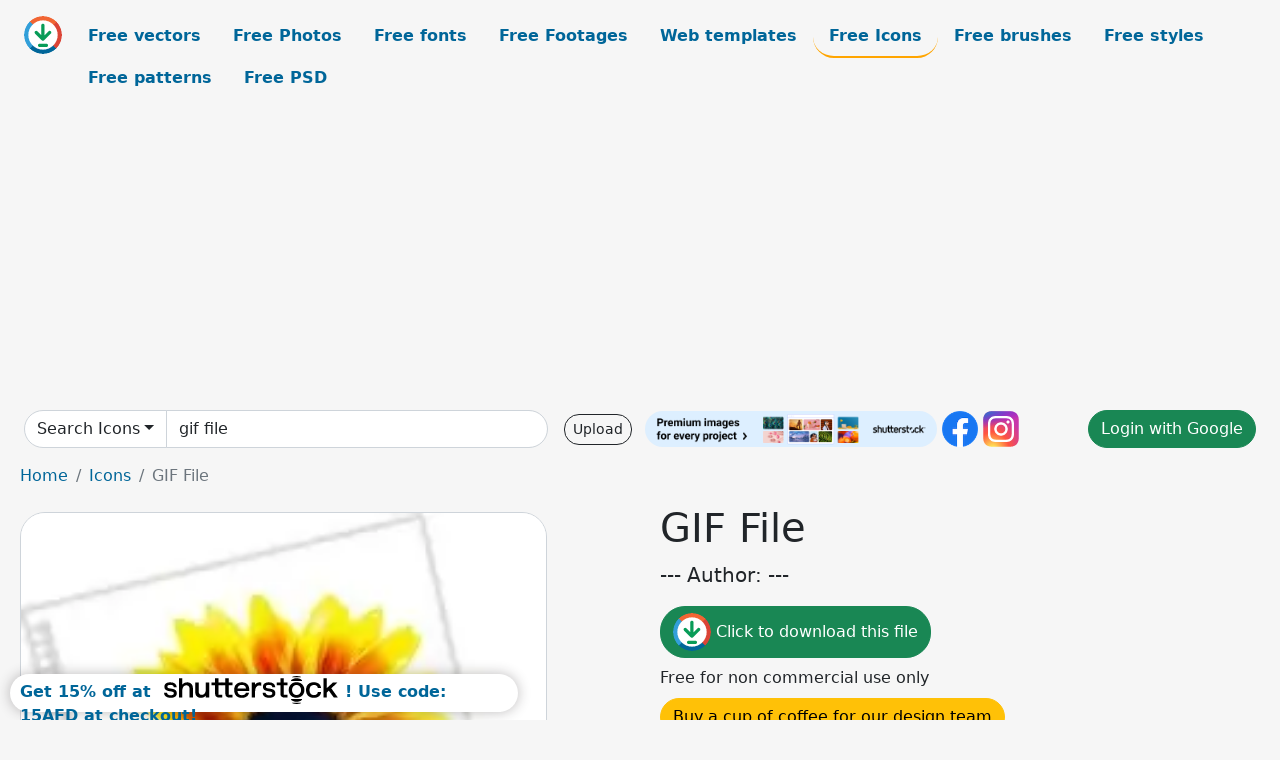

--- FILE ---
content_type: text/html; charset=UTF-8
request_url: https://all-free-download.com/free-icon/download/gif_file_37539.html
body_size: 9347
content:
<!doctype html>
<html lang="en">
  <head>
    <meta charset="utf-8">
    <meta name="viewport" content="width=device-width, initial-scale=1">
    <meta name="author" content="AFD">
    <meta name="generator" content="AFD">
    <meta name="robots" content="index, follow">    <title>GIF File Icons in .svg .png .ai .eps format free and easy download unlimit id:37539</title>
    <meta name="description" content="Icons GIF File in .svg .png .ai .eps format ✓ Premium quality ✓ Free for commercial use ✓ Free and easy download ✓ unlimit  id:37539" >
    <meta name="google-site-verification" content="h8aKWdWajcitX904DxqOxb4-wcNRYncVmMmcjRRXVkE" />
    <meta name="domain" content="all-free-download.com" >

    <!-- Bootstrap core CSS -->
    <link href="https://cdn.jsdelivr.net/npm/bootstrap@5.0.2/dist/css/bootstrap.min.css" rel="stylesheet" integrity="sha384-EVSTQN3/azprG1Anm3QDgpJLIm9Nao0Yz1ztcQTwFspd3yD65VohhpuuCOmLASjC" crossorigin="anonymous">


    <link href="/libs/all.css?a=88888" rel="stylesheet" >
    <link href="/libs/social-share/sharetastic.css" rel="stylesheet">

        <!-- Favicons -->

    <link rel="apple-touch-icon" sizes="180x180" href="/apple-touch-icon.png">
    <link rel="icon" type="image/png" sizes="32x32" href="/favicon-32x32.png">
    <link rel="icon" type="image/png" sizes="16x16" href="/favicon-16x16.png">
    <link rel="manifest" href="/site.webmanifest">


    <meta property="fb:app_id"          content="1091511124955362" /> 
    <meta property="og:url"           content="https://all-free-download.com/free-icon/download/gif_file_37539.html" />
    <meta property="og:type"          content="website" />
    <meta property="og:title"         content="GIF File Icons in .svg .png .ai .eps format free and easy download unlimit id:37539" />
    <meta property="og:description"   content="Icons GIF File in .svg .png .ai .eps format ✓ Premium quality ✓ Free for commercial use ✓ Free and easy download ✓ unlimit  id:37539" />
    <meta property="og:image" content="https://images.all-free-download.com/images/graphicwebp/gif_file_37539.webp" />
<meta property="og:image"         content="https://images.all-free-download.com/images/thumb/gif_36983.webp" />
<meta property="og:image"         content="https://images.all-free-download.com/images/thumb/files_settings_file_93610.webp" />
<meta property="og:image"         content="https://images.all-free-download.com/images/thumb/file_sign_icon_dark_flat_silhouette_outline_6921077.webp" />
<meta property="og:image"         content="https://images.all-free-download.com/images/thumb/file_alt_sign_icon_flat_black_white_rectangular_frame_horizontal_lines_sketch_6921403.webp" />
<meta property="og:image"         content="https://images.all-free-download.com/images/thumb/my_fireworks_files_100031.webp" />
<meta property="og:image"         content="https://images.all-free-download.com/images/thumb/file_sign_icon_flat_silhouette_sketch_6919574.webp" />
<meta property="og:image"         content="https://images.all-free-download.com/images/thumb/files_file_101240.webp" />
<meta property="og:image"         content="https://images.all-free-download.com/images/thumb/book_icon_flat_black_white_sketch_6919534.webp" />
<meta property="og:image"         content="https://images.all-free-download.com/images/thumb/my_dreamweaver_files_100029.webp" />
<meta property="og:image"         content="https://images.all-free-download.com/images/thumb/file_powerpoint_button_icon_flat_contrast_black_white_texts_outline_6921596.webp" />
<meta property="og:image"         content="https://images.all-free-download.com/images/thumb/gif_93060.webp" />
<meta property="og:image"         content="https://images.all-free-download.com/images/thumb/psd_files_98653.webp" />
<meta property="og:image"         content="https://images.all-free-download.com/images/thumb/files_download_file_93601.webp" />
<meta property="og:image"         content="https://images.all-free-download.com/images/thumb/file_invoice_dollar_sign_icon_flat_contrast_black_white_silhouette_sketch_6921643.webp" />
<meta property="og:image"         content="https://images.all-free-download.com/images/thumb/file_excel_button_sign_x_letter_black_white_contrast_sketch_6921590.webp" />
<meta property="og:image"         content="https://images.all-free-download.com/images/thumb/gif_36897.webp" />
<meta property="og:image"         content="https://images.all-free-download.com/images/thumb/files_upload_file_93611.webp" />
<meta property="og:image"         content="https://images.all-free-download.com/images/thumb/newspaper_sign_icon_3d_silhouette_sketch_6923326.webp" />
<meta property="og:image"         content="https://images.all-free-download.com/images/thumb/my_flash_files_100032.webp" />
<meta property="og:image"         content="https://images.all-free-download.com/images/thumb/gif_file_98633.webp" />
<meta property="og:image"         content="https://images.all-free-download.com/images/thumb/file_image_sign_icon_flat_contrast_geometric_sketch_6921756.webp" />
<meta property="og:image"         content="https://images.all-free-download.com/images/thumb/file_word_sign_template_flat_black_white_contrast_design_6921633.webp" />
<meta property="og:image"         content="https://images.all-free-download.com/images/thumb/file_pdf_sign_icon_flat_contrast_black_white_symmetric_seamless_lines_sketch_6921594.webp" />
<meta property="og:image"         content="https://images.all-free-download.com/images/thumb/files_text_file_101243.webp" />
<meta property="og:image"         content="https://images.all-free-download.com/images/thumb/gif_image_98198.webp" />
<meta property="og:image"         content="https://images.all-free-download.com/images/thumb/file_upload_sign_icon_flat_contrast_vertical_arrow_geometry_sketch_6921798.webp" />
<meta property="og:image"         content="https://images.all-free-download.com/images/thumb/briefcase_computing_icon_flat_black_white_sketch_6919535.webp" />
<meta property="og:image"         content="https://images.all-free-download.com/images/thumb/system_files_download_99756.webp" />
<meta property="og:image"         content="https://images.all-free-download.com/images/thumb/files_file_93603.webp" />
<meta property="og:image"         content="https://images.all-free-download.com/images/thumb/file_image_button_icon_flat_black_white_contrast_circle_lines_sketch_6921592.webp" />
<meta property="og:image"         content="https://images.all-free-download.com/images/thumb/file_excel_sign_icon_flat_black_white_contrast_x_lettering_sketch_6921591.webp" />
<meta property="og:image"         content="https://images.all-free-download.com/images/thumb/image_gif_100938.webp" />
<meta property="og:image"         content="https://images.all-free-download.com/images/thumb/gif_image_100347.webp" />
<meta property="og:image"         content="https://images.all-free-download.com/images/thumb/file_video_sign_icon_flat_contrast_black_white_camera_film_outline_6921632.webp" />
<meta property="og:image"         content="https://images.all-free-download.com/images/thumb/file_powerpoint_sign_icon_flat_contrast_black_white_outline_6921597.webp" />
<meta property="og:image"         content="https://images.all-free-download.com/images/thumb/clone_sign_icon_flat_dark_black_white_contrast_squares_outline_6921585.webp" />
<meta property="og:image"         content="https://images.all-free-download.com/images/thumb/file_download_sign_icon_flat_contrast_arrow_down_outline_6921795.webp" />
<meta property="og:image"         content="https://images.all-free-download.com/images/thumb/gif_file_99170.webp" />
    <script type="text/javascript">
      var page = "home";  
      var donate_email = 'H4sIAAAAAAAAAytIrMxNzStxSCqtLE7NyUkvSizIyEzWS87PBQAOXTfVGgAAAA==';
      var show_ads = true;
      var auto_paging = true;
    </script>

    <!-- Global site tag (gtag.js) - Google Analytics -->
    <script async src="https://www.googletagmanager.com/gtag/js?id=G-CGLHFKPST0"></script>
    <script>
      window.dataLayer = window.dataLayer || [];
      function gtag(){dataLayer.push(arguments);}
      gtag('js', new Date());

      gtag('config', 'G-CGLHFKPST0');
    </script>

  <!-- Google Tag Manager -->
  <script>(function(w,d,s,l,i){w[l]=w[l]||[];w[l].push({'gtm.start':
  new Date().getTime(),event:'gtm.js'});var f=d.getElementsByTagName(s)[0],
  j=d.createElement(s),dl=l!='dataLayer'?'&l='+l:'';j.async=true;j.src=
  'https://www.googletagmanager.com/gtm.js?id='+i+dl;f.parentNode.insertBefore(j,f);
  })(window,document,'script','dataLayer','GTM-NHTH87G');</script>
  <!-- End Google Tag Manager -->

<script
  src="https://code.jquery.com/jquery-3.7.1.min.js"
  integrity="sha256-/JqT3SQfawRcv/BIHPThkBvs0OEvtFFmqPF/lYI/Cxo="
  crossorigin="anonymous"></script>
  </head>
  <body>

  <header class="py-3 container-fluid">

    <div class="container-fluid mb-3 nav-flex" s>
      <a href="/" style="min-width:48px">
       <img src="/images/logo.svg" alt="all-free-download.com" title="all-free-download.com" width="38" height="38" class="rounded-circle">
      </a>         
  
      <div >
        <ul class="nav">
          <li class="nav-item"><a class="nav-link  " k="free-vector" href="/free-vectors/">Free vectors</a></li>
          <li class="nav-item"><a class="nav-link " k="free-photos" href="/free-photos/">Free Photos</a></li>
          <li class="nav-item"><a class="nav-link " k="font" href="/font/">Free fonts</a></li>
          <li class="nav-item"><a class="nav-link " k="free-footage" href="/free-footage/">Free Footages</a></li>
          <li class="nav-item"><a class="nav-link " k="free-website-templates" href="/free-website-templates/">Web templates</a></li>
          <li class="nav-item"><a class="nav-link nav-active" k="free-icon" href="/free-icon/">Free Icons</a></li>
          <li class="nav-item"><a class="nav-link " k="photoshop-brushes" href="/photoshop-brushes/">Free brushes</a></li>
          <li class="nav-item"><a class="nav-link " k="photoshop-styles" href="/photoshop-styles/">Free styles</a></li>
          <li class="nav-item"><a class="nav-link " k="photoshop-patterns" href="/photoshop-patterns/">Free patterns</a></li>
          <li class="nav-item"><a class="nav-link " k="free-psd" href="/free-psd/">Free PSD</a></li>
        </ul>
      </div>

  

    </div>


    <div class="container-fluid d-grid gap-3 align-items-center" style="grid-template-columns:2fr;">
      <div class="d-flex align-items-center">
        <form class="w-100 me-3" id='search-form' action="/">
          <input type="hidden" id= "a" name="a" value="G">
          <input type="hidden" id="k" name="k" value="free-icon">
          <div class="input-group"  id="search_box">
            <a  id='search-category' href="/free-icon/" class="btn btn-outline-dark dropdown-toggle" style="border-color: #ced4da; background-color: white;"  >Search Icons</a>            
            <input type="search" autocomplete="off" qqq="gif file" name="q" id="q" value="gif file" class="form-control" placeholder="Search... ">
            <div id="header-suggestion"  style="border-radius: 0px 0px 25px 25px;" class="search-suggestion-box bg-white" >
              <div class="d-grid " style="grid-template-columns:1fr; ">

              <div id="search-suggestion" >                
                <a class="m-1  btn-sm btn btn-outline-dark" k="free-vector" href="/free-vector-design-service/">Request a design</a>


              </div>
              </div>
            </div>
          </div>
        </form>
        
        <div class="w-100 d-none d-lg-block d-xl-block d-xxl-block "><a class="btn btn-outline-dark btn-sm me-2" href="/upload/">Upload</a><!--<a target="_blank" rel="noreferrer" href="https://shutterstock.7eer.net/WGr5J"><img height="36px" alt="shuterstock ads" width="292" style="border-radius:25px" src="https://all-free-download.com/images/shutterstockbanner/25off770x90.png"></a>-->
<a target="_blank" rel="noreferrer" href="https://shutterstock.7eer.net/WGr5J"><img height="36px" alt="shuterstock ads" width="292" style="border-radius:25px" src="https://all-free-download.com/images/shutterstockbanner/728x90free10images.png"></a>

<a target="_blank"  rel="noreferrer" href="https://www.facebook.com/allfreedownload" ><img height="36px" width="36px" alt="facebook logo" src="/images/facebook_Logo.png"></a> 
<a target="_blank"  rel="noreferrer" href="https://www.instagram.com/all_free_download_com/" ><img height="36px" alt="instagram logo" width="36px" src="/images/Instagram_logo.svg"></a> 



</div>

        <div class="flex-shrink-0 dropdown d-none d-md-block ">
        

        		<a href="/?a=LI&li=GG" ><span class="btn btn-success btn-xs" ><i class="fa fa-google"></i>Login with Google</a></span>

        
          </ul>
        </div>
        

      </div>
    </div>

  </header>

  <div class="container-fluid pb-3">






  <nav aria-label="breadcrumb" style="margin-left:8px;">
    <ol class="breadcrumb">
      <li class="breadcrumb-item"><a href="/">Home</a></li>
      <li class="breadcrumb-item"><a href="/free-icon/">Icons</a></li>
      <li class="breadcrumb-item active" aria-current="page">GIF File</li>
    </ol>
  </nav>

  <div class="detail-graphic-container">
    <div  class="detail-graphic-left me-5" >
  
      
      <img class="img-fluid graphic-image m-2"  width="527px"  height="600px"   alt="GIF File " src="https://images.all-free-download.com/images/graphicwebp/gif_file_37539.webp" >
      
      
    </div>
    <div class="detail-graphic-right" >
      
        <h1>GIF File</h1>
        <blockquote class="blockquote">
        <p>--- Author:  ---</p>
        </blockquote>
        

       <div class="mt-2 mb-2"><a rel="nofollow" buyurl="" graphic_id="37539" imgsrc="https://images.all-free-download.com/images/graphicwebp/gif_file_37539.webp"  title="click to download this file" class="btn btn-success download-button" href="/?a=G&g=DL&id=37539" ><img src="/images/download.svg" alt="download button" width="38" height="38" class="rounded-circle"> Click to download this file</a></div>

       <div></div>
       <div>Free for non commercial use only</div>
  
        
        <div class=""><a href="/donate.php?email=H4sIAAAAAAAAAytIrMxNzStxSCqtLE7NyUkvSizIyEzWS87PBQAOXTfVGgAAAA==" class="btn btn-warning mb-2 mt-2">Buy a cup of coffee for our design team</a></div>

        

        <div>
          <h2>Tags</h2>
          <a class="btn btn-success btn-sm mb-1" style="border-radius: 25px;" href="/free-icon/gif-file.html"><span>gif file</span></a> <a class="btn btn-danger btn-sm mb-1" style="border-radius: 25px;" href="/free-icon/win-type-icons.html"><span>win type icons</span></a> <a class="btn btn-primary btn-sm mb-1" style="border-radius: 25px;" href="/free-icon/save.html"><span>save</span></a>         </div>


    </div>
  </div>

  


<div >
<div class="grid-item" >
<div style="border-radius: 25px;">
<script async src="//pagead2.googlesyndication.com/pagead/js/adsbygoogle.js"></script>
<!-- graphic_detail -->
<ins class="adsbygoogle"
     style="display:block"
     data-ad-client="ca-pub-5123098183322891"
     data-ad-slot="1188044160"
     data-ad-format="auto"></ins>
<script>
(adsbygoogle = window.adsbygoogle || []).push({});
</script>
</div>
</div>
</div>

<h2 style="margin: 8px;">Related icons files</h2>




<div id="related-graphic">
         
            <a title="GIF" href="/free-icon/download/gif_36983.html">
                <img w="206" h="254" widht="243" height="300"   alt="GIF" src="https://images.all-free-download.com/images/thumb/gif_36983.webp" >
                <div class="jg-caption">GIF</div>
            </a>
               
            <a title="Files Settings File" href="/free-icon/download/files_settings_file_93610.html">
                <img w="198" h="253" widht="235" height="300"   alt="Files Settings File" src="https://images.all-free-download.com/images/thumb/files_settings_file_93610.webp" >
                <div class="jg-caption">Files Settings File</div>
            </a>
               
            <a title="file sign icon dark flat silhouette outline" href="/free-icon/download/file_sign_icon_dark_flat_silhouette_outline_6921077.html">
                <img w="1920" h="1920" widht="300" height="300"   alt="file sign icon dark flat silhouette outline" src="https://images.all-free-download.com/images/thumb/file_sign_icon_dark_flat_silhouette_outline_6921077.webp" >
                <div class="jg-caption">file sign icon dark flat silhouette outline</div>
            </a>
               
            <a title="file alt sign icon flat black white rectangular frame horizontal lines sketch" href="/free-icon/download/file_alt_sign_icon_flat_black_white_rectangular_frame_horizontal_lines_sketch_6921403.html">
                <img w="1024" h="1024" widht="300" height="300"   alt="file alt sign icon flat black white rectangular frame horizontal lines sketch" src="https://images.all-free-download.com/images/thumb/file_alt_sign_icon_flat_black_white_rectangular_frame_horizontal_lines_sketch_6921403.webp" >
                <div class="jg-caption">file alt sign icon flat black white rectangular frame horizontal lines sketch</div>
            </a>
               
            <a title="My Fireworks Files" href="/free-icon/download/my_fireworks_files_100031.html">
                <img w="256" h="252" widht="305" height="300"   alt="My Fireworks Files" src="https://images.all-free-download.com/images/thumb/my_fireworks_files_100031.webp" >
                <div class="jg-caption">My Fireworks Files</div>
            </a>
               
            <a title="file sign icon flat silhouette sketch" href="/free-icon/download/file_sign_icon_flat_silhouette_sketch_6919574.html">
                <img w="1024" h="1024" widht="300" height="300"   alt="file sign icon flat silhouette sketch" src="https://images.all-free-download.com/images/thumb/file_sign_icon_flat_silhouette_sketch_6919574.webp" >
                <div class="jg-caption">file sign icon flat silhouette sketch</div>
            </a>
               
            <a title="Files File" href="/free-icon/download/files_file_101240.html">
                <img w="256" h="228" widht="337" height="300"   alt="Files File" src="https://images.all-free-download.com/images/thumb/files_file_101240.webp" >
                <div class="jg-caption">Files File</div>
            </a>
               
            <a title="book icon flat black white sketch" href="/free-icon/download/book_icon_flat_black_white_sketch_6919534.html">
                <img w="1024" h="1024" widht="300" height="300"   alt="book icon flat black white sketch" src="https://images.all-free-download.com/images/thumb/book_icon_flat_black_white_sketch_6919534.webp" >
                <div class="jg-caption">book icon flat black white sketch</div>
            </a>
               
            <a title="My Dreamweaver Files" href="/free-icon/download/my_dreamweaver_files_100029.html">
                <img w="256" h="252" widht="305" height="300"   alt="My Dreamweaver Files" src="https://images.all-free-download.com/images/thumb/my_dreamweaver_files_100029.webp" >
                <div class="jg-caption">My Dreamweaver Files</div>
            </a>
               
            <a title="file powerpoint button icon flat contrast black white texts outline" href="/free-icon/download/file_powerpoint_button_icon_flat_contrast_black_white_texts_outline_6921596.html">
                <img w="1920" h="1920" widht="300" height="300"   alt="file powerpoint button icon flat contrast black white texts outline" src="https://images.all-free-download.com/images/thumb/file_powerpoint_button_icon_flat_contrast_black_white_texts_outline_6921596.webp" >
                <div class="jg-caption">file powerpoint button icon flat contrast black white texts outline</div>
            </a>
               
            <a title="Gif" href="/free-icon/download/gif_93060.html">
                <img w="216" h="251" widht="258" height="300"   alt="Gif" src="https://images.all-free-download.com/images/thumb/gif_93060.webp" >
                <div class="jg-caption">Gif</div>
            </a>
               
            <a title="Psd files" href="/free-icon/download/psd_files_98653.html">
                <img w="249" h="153" widht="488" height="300"   alt="Psd files" src="https://images.all-free-download.com/images/thumb/psd_files_98653.webp" >
                <div class="jg-caption">Psd files</div>
            </a>
               
            <a title="Files Download File" href="/free-icon/download/files_download_file_93601.html">
                <img w="226" h="253" widht="268" height="300"   alt="Files Download File" src="https://images.all-free-download.com/images/thumb/files_download_file_93601.webp" >
                <div class="jg-caption">Files Download File</div>
            </a>
               
            <a title="file invoice dollar sign icon flat contrast black white silhouette sketch" href="/free-icon/download/file_invoice_dollar_sign_icon_flat_contrast_black_white_silhouette_sketch_6921643.html">
                <img w="1920" h="1920" widht="300" height="300"   alt="file invoice dollar sign icon flat contrast black white silhouette sketch" src="https://images.all-free-download.com/images/thumb/file_invoice_dollar_sign_icon_flat_contrast_black_white_silhouette_sketch_6921643.webp" >
                <div class="jg-caption">file invoice dollar sign icon flat contrast black white silhouette sketch</div>
            </a>
               
            <a title="file excel button sign x letter black white contrast sketch" href="/free-icon/download/file_excel_button_sign_x_letter_black_white_contrast_sketch_6921590.html">
                <img w="1920" h="1920" widht="300" height="300"   alt="file excel button sign x letter black white contrast sketch" src="https://images.all-free-download.com/images/thumb/file_excel_button_sign_x_letter_black_white_contrast_sketch_6921590.webp" >
                <div class="jg-caption">file excel button sign x letter black white contrast sketch</div>
            </a>
               
            <a title="gif" href="/free-icon/download/gif_36897.html">
                <img w="256" h="211" widht="364" height="300"   alt="gif" src="https://images.all-free-download.com/images/thumb/gif_36897.webp" >
                <div class="jg-caption">gif</div>
            </a>
               
            <a title="Files Upload File" href="/free-icon/download/files_upload_file_93611.html">
                <img w="227" h="253" widht="269" height="300"   alt="Files Upload File" src="https://images.all-free-download.com/images/thumb/files_upload_file_93611.webp" >
                <div class="jg-caption">Files Upload File</div>
            </a>
               
            <a title="newspaper sign icon 3d silhouette sketch" href="/free-icon/download/newspaper_sign_icon_3d_silhouette_sketch_6923326.html">
                <img w="1920" h="1920" widht="300" height="300"   alt="newspaper sign icon 3d silhouette sketch" src="https://images.all-free-download.com/images/thumb/newspaper_sign_icon_3d_silhouette_sketch_6923326.webp" >
                <div class="jg-caption">newspaper sign icon 3d silhouette sketch</div>
            </a>
               
            <a title="My Flash Files" href="/free-icon/download/my_flash_files_100032.html">
                <img w="256" h="252" widht="305" height="300"   alt="My Flash Files" src="https://images.all-free-download.com/images/thumb/my_flash_files_100032.webp" >
                <div class="jg-caption">My Flash Files</div>
            </a>
               
            <a title="Gif file" href="/free-icon/download/gif_file_98633.html">
                <img w="249" h="153" widht="488" height="300"   alt="Gif file" src="https://images.all-free-download.com/images/thumb/gif_file_98633.webp" >
                <div class="jg-caption">Gif file</div>
            </a>
               
            <a title="file image sign icon flat contrast geometric sketch" href="/free-icon/download/file_image_sign_icon_flat_contrast_geometric_sketch_6921756.html">
                <img w="1920" h="1920" widht="300" height="300"   alt="file image sign icon flat contrast geometric sketch" src="https://images.all-free-download.com/images/thumb/file_image_sign_icon_flat_contrast_geometric_sketch_6921756.webp" >
                <div class="jg-caption">file image sign icon flat contrast geometric sketch</div>
            </a>
               
            <a title="file word sign template flat black white contrast design" href="/free-icon/download/file_word_sign_template_flat_black_white_contrast_design_6921633.html">
                <img w="1920" h="1920" widht="300" height="300"   alt="file word sign template flat black white contrast design" src="https://images.all-free-download.com/images/thumb/file_word_sign_template_flat_black_white_contrast_design_6921633.webp" >
                <div class="jg-caption">file word sign template flat black white contrast design</div>
            </a>
               
            <a title="file pdf sign icon flat contrast black white symmetric seamless lines sketch" href="/free-icon/download/file_pdf_sign_icon_flat_contrast_black_white_symmetric_seamless_lines_sketch_6921594.html">
                <img w="1920" h="1920" widht="300" height="300"   alt="file pdf sign icon flat contrast black white symmetric seamless lines sketch" src="https://images.all-free-download.com/images/thumb/file_pdf_sign_icon_flat_contrast_black_white_symmetric_seamless_lines_sketch_6921594.webp" >
                <div class="jg-caption">file pdf sign icon flat contrast black white symmetric seamless lines sketch</div>
            </a>
               
            <a title="Files Text File" href="/free-icon/download/files_text_file_101243.html">
                <img w="256" h="228" widht="337" height="300"   alt="Files Text File" src="https://images.all-free-download.com/images/thumb/files_text_file_101243.webp" >
                <div class="jg-caption">Files Text File</div>
            </a>
               
            <a title="GIF Image" href="/free-icon/download/gif_image_98198.html">
                <img w="246" h="221" widht="334" height="300"   alt="GIF Image" src="https://images.all-free-download.com/images/thumb/gif_image_98198.webp" >
                <div class="jg-caption">GIF Image</div>
            </a>
               
            <a title="file upload sign icon flat contrast vertical arrow geometry sketch" href="/free-icon/download/file_upload_sign_icon_flat_contrast_vertical_arrow_geometry_sketch_6921798.html">
                <img w="1920" h="1920" widht="300" height="300"   alt="file upload sign icon flat contrast vertical arrow geometry sketch" src="https://images.all-free-download.com/images/thumb/file_upload_sign_icon_flat_contrast_vertical_arrow_geometry_sketch_6921798.webp" >
                <div class="jg-caption">file upload sign icon flat contrast vertical arrow geometry sketch</div>
            </a>
               
            <a title="briefcase computing icon flat black white sketch" href="/free-icon/download/briefcase_computing_icon_flat_black_white_sketch_6919535.html">
                <img w="1024" h="1024" widht="300" height="300"   alt="briefcase computing icon flat black white sketch" src="https://images.all-free-download.com/images/thumb/briefcase_computing_icon_flat_black_white_sketch_6919535.webp" >
                <div class="jg-caption">briefcase computing icon flat black white sketch</div>
            </a>
               
            <a title="System Files Download" href="/free-icon/download/system_files_download_99756.html">
                <img w="204" h="246" widht="249" height="300"   alt="System Files Download" src="https://images.all-free-download.com/images/thumb/system_files_download_99756.webp" >
                <div class="jg-caption">System Files Download</div>
            </a>
               
            <a title="Files File" href="/free-icon/download/files_file_93603.html">
                <img w="198" h="253" widht="235" height="300"   alt="Files File" src="https://images.all-free-download.com/images/thumb/files_file_93603.webp" >
                <div class="jg-caption">Files File</div>
            </a>
               
            <a title="file image button icon flat black white contrast circle lines sketch" href="/free-icon/download/file_image_button_icon_flat_black_white_contrast_circle_lines_sketch_6921592.html">
                <img w="1920" h="1920" widht="300" height="300"   alt="file image button icon flat black white contrast circle lines sketch" src="https://images.all-free-download.com/images/thumb/file_image_button_icon_flat_black_white_contrast_circle_lines_sketch_6921592.webp" >
                <div class="jg-caption">file image button icon flat black white contrast circle lines sketch</div>
            </a>
               
            <a title="file excel sign icon flat black white contrast x lettering sketch" href="/free-icon/download/file_excel_sign_icon_flat_black_white_contrast_x_lettering_sketch_6921591.html">
                <img w="1920" h="1920" widht="300" height="300"   alt="file excel sign icon flat black white contrast x lettering sketch" src="https://images.all-free-download.com/images/thumb/file_excel_sign_icon_flat_black_white_contrast_x_lettering_sketch_6921591.webp" >
                <div class="jg-caption">file excel sign icon flat black white contrast x lettering sketch</div>
            </a>
               
            <a title="Image GIF" href="/free-icon/download/image_gif_100938.html">
                <img w="220" h="254" widht="260" height="300"   alt="Image GIF" src="https://images.all-free-download.com/images/thumb/image_gif_100938.webp" >
                <div class="jg-caption">Image GIF</div>
            </a>
               
            <a title="GIF Image" href="/free-icon/download/gif_image_100347.html">
                <img w="206" h="248" widht="249" height="300"   alt="GIF Image" src="https://images.all-free-download.com/images/thumb/gif_image_100347.webp" >
                <div class="jg-caption">GIF Image</div>
            </a>
               
            <a title="file video sign icon flat contrast black white camera film outline" href="/free-icon/download/file_video_sign_icon_flat_contrast_black_white_camera_film_outline_6921632.html">
                <img w="1920" h="1920" widht="300" height="300"   alt="file video sign icon flat contrast black white camera film outline" src="https://images.all-free-download.com/images/thumb/file_video_sign_icon_flat_contrast_black_white_camera_film_outline_6921632.webp" >
                <div class="jg-caption">file video sign icon flat contrast black white camera film outline</div>
            </a>
               
            <a title="file powerpoint sign icon flat contrast black white outline" href="/free-icon/download/file_powerpoint_sign_icon_flat_contrast_black_white_outline_6921597.html">
                <img w="1920" h="1920" widht="300" height="300"   alt="file powerpoint sign icon flat contrast black white outline" src="https://images.all-free-download.com/images/thumb/file_powerpoint_sign_icon_flat_contrast_black_white_outline_6921597.webp" >
                <div class="jg-caption">file powerpoint sign icon flat contrast black white outline</div>
            </a>
               
            <a title="clone sign icon flat dark black white contrast squares outline" href="/free-icon/download/clone_sign_icon_flat_dark_black_white_contrast_squares_outline_6921585.html">
                <img w="1920" h="1920" widht="300" height="300"   alt="clone sign icon flat dark black white contrast squares outline" src="https://images.all-free-download.com/images/thumb/clone_sign_icon_flat_dark_black_white_contrast_squares_outline_6921585.webp" >
                <div class="jg-caption">clone sign icon flat dark black white contrast squares outline</div>
            </a>
               
            <a title="file download sign icon flat contrast arrow down outline" href="/free-icon/download/file_download_sign_icon_flat_contrast_arrow_down_outline_6921795.html">
                <img w="1920" h="1920" widht="300" height="300"   alt="file download sign icon flat contrast arrow down outline" src="https://images.all-free-download.com/images/thumb/file_download_sign_icon_flat_contrast_arrow_down_outline_6921795.webp" >
                <div class="jg-caption">file download sign icon flat contrast arrow down outline</div>
            </a>
               
            <a title="Gif file" href="/free-icon/download/gif_file_99170.html">
                <img w="256" h="206" widht="373" height="300"   alt="Gif file" src="https://images.all-free-download.com/images/thumb/gif_file_99170.webp" >
                <div class="jg-caption">Gif file</div>
            </a>
          <!-- other items here -->
</div>

<script src="/libs/justifiedGallery.min/jquery.justifiedGallery.min.js" ></script>
<link rel="stylesheet" href="/libs/justifiedGallery.min/justifiedGallery.min.css" />

<script type="text/javascript">
$(document).ready(function() {
 
  $('#related-graphic').justifiedGallery({
      rowHeight : 188,
      lastRow : 'hide',
      margins : 3
  });

});
</script>



<div>
  <h2>Related search</h2>
  <a class="btn btn-success btn-sm mb-1" style="border-radius: 25px;" href="/free-icon/file.html"><span>file</span></a> <a class="btn btn-danger btn-sm mb-1" style="border-radius: 25px;" href="/free-icon/gif.html"><span>gif</span></a> <a class="btn btn-primary btn-sm mb-1" style="border-radius: 25px;" href="/free-icon/gif-file.html"><span>gif file</span></a> <a class="btn btn-info btn-sm mb-1" style="border-radius: 25px;" href="/free-icon/file-cdr.html"><span>file cdr</span></a> <a class="btn btn-warning btn-sm mb-1" style="border-radius: 25px;" href="/free-icon/flower-psd-file.html"><span>flower psd file</span></a> <a class="btn btn-success btn-sm mb-1" style="border-radius: 25px;" href="/free-icon/file-server.html"><span>file server</span></a> <a class="btn btn-danger btn-sm mb-1" style="border-radius: 25px;" href="/free-icon/import-file.html"><span>import file</span></a> <a class="btn btn-primary btn-sm mb-1" style="border-radius: 25px;" href="/free-icon/file-management.html"><span>file management</span></a> <a class="btn btn-info btn-sm mb-1" style="border-radius: 25px;" href="/free-icon/paper-files.html"><span>paper files</span></a> <a class="btn btn-warning btn-sm mb-1" style="border-radius: 25px;" href="/free-icon/convert-file.html"><span>convert file</span></a> <a class="btn btn-success btn-sm mb-1" style="border-radius: 25px;" href="/free-icon/shopping-basket-psd-file.html"><span>shopping basket psd file</span></a> <a class="btn btn-danger btn-sm mb-1" style="border-radius: 25px;" href="/free-icon/cdr-file.html"><span>cdr file</span></a> <a class="btn btn-primary btn-sm mb-1" style="border-radius: 25px;" href="/free-icon/view-file.html"><span>view file</span></a> <a class="btn btn-info btn-sm mb-1" style="border-radius: 25px;" href="/free-icon/yellow-file.html"><span>yellow file</span></a> <a class="btn btn-warning btn-sm mb-1" style="border-radius: 25px;" href="/free-icon/pdf-file.html"><span>pdf file</span></a> <a class="btn btn-success btn-sm mb-1" style="border-radius: 25px;" href="/free-icon/gif-arrow.html"><span>gif arrow</span></a> <a class="btn btn-danger btn-sm mb-1" style="border-radius: 25px;" href="/free-icon/search-file.html"><span>search file</span></a> <a class="btn btn-primary btn-sm mb-1" style="border-radius: 25px;" href="/free-icon/file-notepad.html"><span>file notepad</span></a> <a class="btn btn-info btn-sm mb-1" style="border-radius: 25px;" href="/free-icon/school-free-gif.html"><span>school free gif</span></a> <a class="btn btn-warning btn-sm mb-1" style="border-radius: 25px;" href="/free-icon/file-type.html"><span>file type</span></a> <a class="btn btn-success btn-sm mb-1" style="border-radius: 25px;" href="/free-icon/dreamweaver-php-file.html"><span>dreamweaver php file</span></a> <a class="btn btn-danger btn-sm mb-1" style="border-radius: 25px;" href="/free-icon/gif-image.html"><span>gif image</span></a> <a class="btn btn-primary btn-sm mb-1" style="border-radius: 25px;" href="/free-icon/file-download.html"><span>file download</span></a> <a class="btn btn-info btn-sm mb-1" style="border-radius: 25px;" href="/free-icon/tar-file-format.html"><span>tar file format</span></a> <a class="btn btn-warning btn-sm mb-1" style="border-radius: 25px;" href="/free-icon/file-search.html"><span>file search</span></a> <a class="btn btn-success btn-sm mb-1" style="border-radius: 25px;" href="/free-icon/file-tool.html"><span>file tool</span></a> <a class="btn btn-danger btn-sm mb-1" style="border-radius: 25px;" href="/free-icon/background-cdr-file.html"><span>background cdr file</span></a> <a class="btn btn-primary btn-sm mb-1" style="border-radius: 25px;" href="/free-icon/free-gif-question-mark.html"><span>free gif question mark</span></a> <a class="btn btn-info btn-sm mb-1" style="border-radius: 25px;" href="/free-icon/file-type-icons.html"><span>file type icons</span></a> <a class="btn btn-warning btn-sm mb-1" style="border-radius: 25px;" href="/free-icon/clouds-ai-file.html"><span>clouds ai file</span></a> <a class="btn btn-success btn-sm mb-1" style="border-radius: 25px;" href="/free-icon/edit-file.html"><span>edit file</span></a> <a class="btn btn-danger btn-sm mb-1" style="border-radius: 25px;" href="/free-icon/umbrella-eps-file.html"><span>umbrella eps file</span></a> </div>




<script type="text/javascript">
  page = "detail";  
</script>
<div id="graphic_id_list" id_list = "37539" ></div>
    </div>
    <div class="container" id="main-footer">
      <div id="ssiframe"></div>
      <footer class="py-3 my-4">
        <ul class="nav justify-content-center border-bottom pb-3 mb-3">
          <li class="nav-item"><a href="/" class="nav-link px-2 ">Home</a></li>
          <li class="nav-item"><a href="/pages/licence.html" class="nav-link px-2 ">Licences</a></li>
          <li class="nav-item"><a href="/pages/term.html" class="nav-link px-2 ">Term</a></li>
          <li class="nav-item"><a href="/pages/privacy.html" class="nav-link px-2 ">Privacy</a></li>
          <li class="nav-item"><a href="/pages/about.html" class="nav-link px-2 ">About</a></li>
          <li class="nav-item"><a href="/pages/contact.html" class="nav-link px-2 ">Contact</a></li>
        </ul>
        <p class="text-center text-muted">2025 &copy; All-free-download.com</p>
      </footer>
    </div>

    <div id="info" class="bg-light">
    <img  class="closebt" src="/images/close.svg" alt="close" width="16px" height="16px" class="rounded-circle">
      <div class="d-flex">
        <div id="info-img">
        </div>
        <div>
          <div id="info-content" class="mb-2"></div>
          <div class="sharetastic"></div>
          <div>
            <a target="_blank" href="" id="btn-buy-commecial" class="btn btn-outline-dark btn-sm mb-2 mt-2">Buy a commercial licence</a>
            <a target="_blank" href="/donate.php?email=H4sIAAAAAAAAAytIrMxNzStxSCqtLE7NyUkvSizIyEzWS87PBQAOXTfVGgAAAA==" class="btn btn-outline-dark btn-sm mb-2 mt-2">Buy a cup of coffee for our design team</a>
          </div>
          <!--<a rel="noreferrer" target="_blank" href="https://shutterstock.7eer.net/c/38874/1615122/1305?sharedid=AllFreeDownload-ImageFTTest"><img height="36px" alt="shuterstock ads" width="292" style="border-radius:25px" src="https://all-free-download.com/images/shutterstockbanner/25off770x90.png"></a> -->
<a rel="noreferrer" target="_blank" href="https://shutterstock.7eer.net/c/38874/738175/1305"><img height="36px" alt="shuterstock ads" width="292" style="border-radius:25px" src="https://all-free-download.com/images/shutterstockbanner/728x90free10images.png"></a>
<h5 id="1424098"><a href="https://shutterstock.7eer.net/c/38874/1424098/1305">Get 15% off at Shutterstock! Use code: 15AFD at checkout! (Valid until 1/31/24)</a></h5>
<img height="0" width="0" src="https://shutterstock.7eer.net/i/38874/1424098/1305" style="position:absolute;visibility:hidden;" border="0" />
        </div>
      </div>
    </div> 

    <button onclick="topFunction()" id="gotop" class="btn btn-dark" title="Go to top">Top</button>
    <div id="conner-ads-cover">
      <button type="button" id='btn-conner-ads-close' class="btn-close" aria-label="Close"></button>
      <div id="conner-ads"></div>
    </div>

    <script src="https://cdn.jsdelivr.net/npm/bootstrap@5.0.2/dist/js/bootstrap.bundle.min.js" integrity="sha384-MrcW6ZMFYlzcLA8Nl+NtUVF0sA7MsXsP1UyJoMp4YLEuNSfAP+JcXn/tWtIaxVXM" crossorigin="anonymous"></script>
    <script src="/libs/jquery.cookie.js"></script>

    <script src="/libs/atc.js?r=34546"></script>


    <script src="/libs/social-share/sharetastic.js"></script>


    <script src="/libs/shuterstockads-datas.js"></script>
    <script src="/libs/all.js?r=38688868686"></script>


    <script>
      $('.sharetastic').sharetastic();
    </script>


    
    <script>

keyword = $.trim($("#q").val());
arrkeyword = keyword.split(' ');
if(arrkeyword.length>5){
    keyword = arrkeyword[0]+' '+arrkeyword[1]+' '+arrkeyword[2];
}
$("#q").val(keyword);

$("a").click(function(){
   
    keyword = $.trim($("#q").val());

    if(keyword==""){
        var arr_keywords = ["Arrow","Abstract","background", "ribbon", "label","sale","Pattern","Infographics","Banner","Flower","Ornament","icons","sticker"];
        var v_start  = randomIntFromInterval(1,arr_keywords.length-1);
        keyword = arr_keywords[v_start];
    }

    category = $.trim($("#k").val());
    if($(window).width() >= 1024){
        
        if($.cookie('sstpop')!='ssp' && $.cookie('sstpop')=='2'  && keyword!=""){

            var popup3 = 'width=1024,height=1024,toolbar=0,menubar=0,location=0,status=1,scrollbars=1,resizable=1,left=100,top=100';
            var popupName = "Shutterstock.com";
            if(category=="free-vector"){
                var popurl = "https://shutterstock.7eer.net/WGr5J";
            }else{
                var popurl = "https://shutterstock.7eer.net/WGr5J";
            }
            newwindow=window.open(popurl,popupName,popup3);
            var date = new Date();
            date.setTime(date.getTime() + (30 * 60 * 1000));                
            $.cookie('sstpop', 'ssp', {expires: date, path: '/' });         
        }else{
            var date = new Date();
            date.setTime(date.getTime() + (1 * 60 * 60 * 1000));                
            if($.cookie('sstpop')!='ssp') $.cookie('sstpop', '2', {expires: date, path: '/' }); 

        }

    }

});

</script>
    <right_before_body></right_before_body>    
    <style>
.corner_button {
	background-color:#fff;
    width: 118px;
    display:none;
    height: 38px;
    position: fixed;
    bottom: 58px;
    left: 0px;
    margin: 0px -10px -10px 0px;
    padding: 0px 10px 10px 0px;
    z-index: 90;
    border-radius: 10px;
    box-shadow: 0px 0px 13px rgba(35, 31, 32, 0.3);
    transition: all 2s ease 0s;
}

.corner_banner {
	background-color:#fff;
	display:none;
    width: 508px;
    height: 38px;
    position: fixed;
    bottom: 8px;
    left: 0px;
    margin: 0px 10px 0px 10px;
    padding: 6px 10px 10px 10px;
    z-index: 90;
    border-radius: 19px;
    box-shadow: 0px 0px 13px rgba(35, 31, 32, 0.3);
    transition: all 2s ease 0s;
}

.conner_close{
	width:36px;height:30px;
	color:red;
	cursor: pointer;
    position: fixed;
    z-index: 90;
    bottom: 100px;
    left: 0px;    
}
</style>

<div class="corner_button" id="corner_button" ><img width="118px" src="https://www.shutterstock.com/assets/images/shutterstock-logo-pos.svg"></div>
<div class="corner_banner d-sm-none  d-md-block d-lg-block d-xl-block " id="corner_banner" >
    <div id="conner_content" >
    <div>
        <b><a href="https://shutterstock.7eer.net/WGr5J">Get 15% off at <img height="28px" alt="shutterstock logo" width="188px" style="margin-top:-6px" src="https://www.shutterstock.com/assets/images/shutterstock-logo-pos.svg">! Use code: 15AFD at checkout!</a></b>
        <img height="0" width="0" src="https://shutterstock.7eer.net/i/38874/1424098/1305" style="position:absolute;visibility:hidden;" border="0" />
        </div>
    </div>
</div>
</div>





    
  </body>
</html>
<cache file='/backup/cache_afd2021/graphic/37539.php' time='20-12-2025 12:04:34' ></cache>




--- FILE ---
content_type: text/html; charset=utf-8
request_url: https://www.google.com/recaptcha/api2/aframe
body_size: 135
content:
<!DOCTYPE HTML><html><head><meta http-equiv="content-type" content="text/html; charset=UTF-8"></head><body><script nonce="Xai1Q0tfJkdX2i_RiwmARA">/** Anti-fraud and anti-abuse applications only. See google.com/recaptcha */ try{var clients={'sodar':'https://pagead2.googlesyndication.com/pagead/sodar?'};window.addEventListener("message",function(a){try{if(a.source===window.parent){var b=JSON.parse(a.data);var c=clients[b['id']];if(c){var d=document.createElement('img');d.src=c+b['params']+'&rc='+(localStorage.getItem("rc::a")?sessionStorage.getItem("rc::b"):"");window.document.body.appendChild(d);sessionStorage.setItem("rc::e",parseInt(sessionStorage.getItem("rc::e")||0)+1);localStorage.setItem("rc::h",'1768626621941');}}}catch(b){}});window.parent.postMessage("_grecaptcha_ready", "*");}catch(b){}</script></body></html>